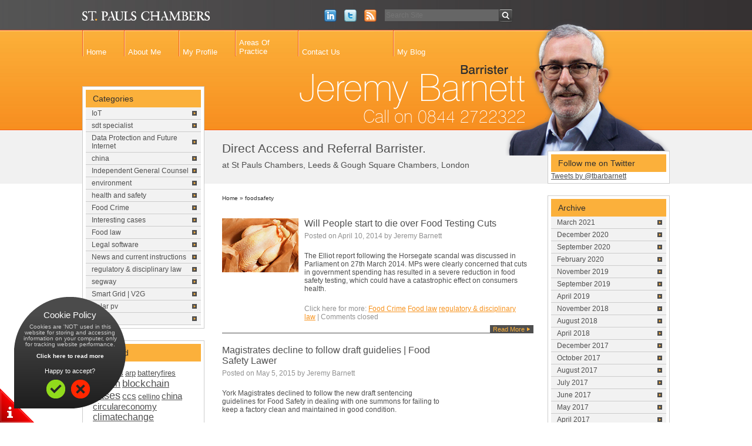

--- FILE ---
content_type: text/html; charset=UTF-8
request_url: http://www.jeremybarnett.co.uk/tag/foodsafety/
body_size: 11687
content:

<!DOCTYPE HTML PUBLIC "-//W3C//DTD HTML 4.01 Transitional//EN" "http://www.w3.org/TR/html4/loose.dtd">
<html xmlns="http://www.w3.org/1999/xhtml">

<head>
    <meta http-equiv="Content-Type" content="text/html; charset=utf-8" />
    <meta http-equiv="X-UA-Compatible" content="IE=EmulateIE7" />
    <title>Jeremy Barnett | Barrister</title>
    <meta name="description" content="regulatory barrister, solar, prn waste environmenta lawyer, Direct access barrister, trading standards barrister, disciplinary lawyer, HSE lawyer, cmc issues" />
    <meta name="keywords" content="regulatory barrister, Solar,prn, waste. environmental & planning  lawyer.Direct access barrister. trading standards barrister. disciplinary lawyer HSE lawyer, cmc issues, Direct Assist. EcoHouse Brazil." />
    <meta name="google-site-verification" content="HWvDId3-hi4g__4Kr_NWqD-VXlou2p2xxiTN6KgLYt8" />
    <script type="text/javascript" src="http://www.jeremybarnett.co.uk/wp-content/themes/jeremybarnett/includes/tools/jquery/jquery-1.4.4.min.js"></script>
    <link href="http://www.jeremybarnett.co.uk/wp-content/themes/jeremybarnett/template/css/style.css" rel="stylesheet" type="text/css" />
    <link href="http://www.jeremybarnett.co.uk/wp-content/themes/jeremybarnett/template/css/css.php.html" rel="stylesheet" type="text/css" />
    <script type="text/javascript" src="http://www.jeremybarnett.co.uk/wp-content/themes/jeremybarnett/includes/tools/jquery/jquery.hoverIntent.js"></script>
    <script type="text/javascript" src="http://www.jeremybarnett.co.uk/wp-content/themes/jeremybarnett/template/includes/slidingGallery.js"></script>
    <script type="text/javascript" src="http://www.jeremybarnett.co.uk/wp-content/themes/jeremybarnett/template/includes/jquery.flow.1.1.min.js"></script>
    <meta name='robots' content='max-image-preview:large' />

	<!-- This site is optimized with the Yoast SEO plugin v15.7 - https://yoast.com/wordpress/plugins/seo/ -->
	<meta name="robots" content="index, follow, max-snippet:-1, max-image-preview:large, max-video-preview:-1" />
	<link rel="canonical" href="http://www.jeremybarnett.co.uk/tag/foodsafety/" />
	<meta property="og:locale" content="en_US" />
	<meta property="og:type" content="article" />
	<meta property="og:title" content="foodsafety Archives - Jeremy Barnett" />
	<meta property="og:url" content="http://www.jeremybarnett.co.uk/tag/foodsafety/" />
	<meta property="og:site_name" content="Jeremy Barnett" />
	<meta name="twitter:card" content="summary_large_image" />
	<script type="application/ld+json" class="yoast-schema-graph">{"@context":"https://schema.org","@graph":[{"@type":"WebSite","@id":"http://www.jeremybarnett.co.uk/#website","url":"http://www.jeremybarnett.co.uk/","name":"Jeremy Barnett","description":"Direct Access and Referral Barrister","potentialAction":[{"@type":"SearchAction","target":"http://www.jeremybarnett.co.uk/?s={search_term_string}","query-input":"required name=search_term_string"}],"inLanguage":"en-US"},{"@type":"CollectionPage","@id":"http://www.jeremybarnett.co.uk/tag/foodsafety/#webpage","url":"http://www.jeremybarnett.co.uk/tag/foodsafety/","name":"foodsafety Archives - Jeremy Barnett","isPartOf":{"@id":"http://www.jeremybarnett.co.uk/#website"},"inLanguage":"en-US","potentialAction":[{"@type":"ReadAction","target":["http://www.jeremybarnett.co.uk/tag/foodsafety/"]}]}]}</script>
	<!-- / Yoast SEO plugin. -->


<link rel="alternate" type="application/rss+xml" title="Jeremy Barnett &raquo; foodsafety Tag Feed" href="http://www.jeremybarnett.co.uk/tag/foodsafety/feed/" />
<style id='wp-img-auto-sizes-contain-inline-css' type='text/css'>
img:is([sizes=auto i],[sizes^="auto," i]){contain-intrinsic-size:3000px 1500px}
/*# sourceURL=wp-img-auto-sizes-contain-inline-css */
</style>
<style id='wp-emoji-styles-inline-css' type='text/css'>

	img.wp-smiley, img.emoji {
		display: inline !important;
		border: none !important;
		box-shadow: none !important;
		height: 1em !important;
		width: 1em !important;
		margin: 0 0.07em !important;
		vertical-align: -0.1em !important;
		background: none !important;
		padding: 0 !important;
	}
/*# sourceURL=wp-emoji-styles-inline-css */
</style>
<style id='wp-block-library-inline-css' type='text/css'>
:root{--wp-block-synced-color:#7a00df;--wp-block-synced-color--rgb:122,0,223;--wp-bound-block-color:var(--wp-block-synced-color);--wp-editor-canvas-background:#ddd;--wp-admin-theme-color:#007cba;--wp-admin-theme-color--rgb:0,124,186;--wp-admin-theme-color-darker-10:#006ba1;--wp-admin-theme-color-darker-10--rgb:0,107,160.5;--wp-admin-theme-color-darker-20:#005a87;--wp-admin-theme-color-darker-20--rgb:0,90,135;--wp-admin-border-width-focus:2px}@media (min-resolution:192dpi){:root{--wp-admin-border-width-focus:1.5px}}.wp-element-button{cursor:pointer}:root .has-very-light-gray-background-color{background-color:#eee}:root .has-very-dark-gray-background-color{background-color:#313131}:root .has-very-light-gray-color{color:#eee}:root .has-very-dark-gray-color{color:#313131}:root .has-vivid-green-cyan-to-vivid-cyan-blue-gradient-background{background:linear-gradient(135deg,#00d084,#0693e3)}:root .has-purple-crush-gradient-background{background:linear-gradient(135deg,#34e2e4,#4721fb 50%,#ab1dfe)}:root .has-hazy-dawn-gradient-background{background:linear-gradient(135deg,#faaca8,#dad0ec)}:root .has-subdued-olive-gradient-background{background:linear-gradient(135deg,#fafae1,#67a671)}:root .has-atomic-cream-gradient-background{background:linear-gradient(135deg,#fdd79a,#004a59)}:root .has-nightshade-gradient-background{background:linear-gradient(135deg,#330968,#31cdcf)}:root .has-midnight-gradient-background{background:linear-gradient(135deg,#020381,#2874fc)}:root{--wp--preset--font-size--normal:16px;--wp--preset--font-size--huge:42px}.has-regular-font-size{font-size:1em}.has-larger-font-size{font-size:2.625em}.has-normal-font-size{font-size:var(--wp--preset--font-size--normal)}.has-huge-font-size{font-size:var(--wp--preset--font-size--huge)}.has-text-align-center{text-align:center}.has-text-align-left{text-align:left}.has-text-align-right{text-align:right}.has-fit-text{white-space:nowrap!important}#end-resizable-editor-section{display:none}.aligncenter{clear:both}.items-justified-left{justify-content:flex-start}.items-justified-center{justify-content:center}.items-justified-right{justify-content:flex-end}.items-justified-space-between{justify-content:space-between}.screen-reader-text{border:0;clip-path:inset(50%);height:1px;margin:-1px;overflow:hidden;padding:0;position:absolute;width:1px;word-wrap:normal!important}.screen-reader-text:focus{background-color:#ddd;clip-path:none;color:#444;display:block;font-size:1em;height:auto;left:5px;line-height:normal;padding:15px 23px 14px;text-decoration:none;top:5px;width:auto;z-index:100000}html :where(.has-border-color){border-style:solid}html :where([style*=border-top-color]){border-top-style:solid}html :where([style*=border-right-color]){border-right-style:solid}html :where([style*=border-bottom-color]){border-bottom-style:solid}html :where([style*=border-left-color]){border-left-style:solid}html :where([style*=border-width]){border-style:solid}html :where([style*=border-top-width]){border-top-style:solid}html :where([style*=border-right-width]){border-right-style:solid}html :where([style*=border-bottom-width]){border-bottom-style:solid}html :where([style*=border-left-width]){border-left-style:solid}html :where(img[class*=wp-image-]){height:auto;max-width:100%}:where(figure){margin:0 0 1em}html :where(.is-position-sticky){--wp-admin--admin-bar--position-offset:var(--wp-admin--admin-bar--height,0px)}@media screen and (max-width:600px){html :where(.is-position-sticky){--wp-admin--admin-bar--position-offset:0px}}

/*# sourceURL=wp-block-library-inline-css */
</style><style id='global-styles-inline-css' type='text/css'>
:root{--wp--preset--aspect-ratio--square: 1;--wp--preset--aspect-ratio--4-3: 4/3;--wp--preset--aspect-ratio--3-4: 3/4;--wp--preset--aspect-ratio--3-2: 3/2;--wp--preset--aspect-ratio--2-3: 2/3;--wp--preset--aspect-ratio--16-9: 16/9;--wp--preset--aspect-ratio--9-16: 9/16;--wp--preset--color--black: #000000;--wp--preset--color--cyan-bluish-gray: #abb8c3;--wp--preset--color--white: #ffffff;--wp--preset--color--pale-pink: #f78da7;--wp--preset--color--vivid-red: #cf2e2e;--wp--preset--color--luminous-vivid-orange: #ff6900;--wp--preset--color--luminous-vivid-amber: #fcb900;--wp--preset--color--light-green-cyan: #7bdcb5;--wp--preset--color--vivid-green-cyan: #00d084;--wp--preset--color--pale-cyan-blue: #8ed1fc;--wp--preset--color--vivid-cyan-blue: #0693e3;--wp--preset--color--vivid-purple: #9b51e0;--wp--preset--gradient--vivid-cyan-blue-to-vivid-purple: linear-gradient(135deg,rgb(6,147,227) 0%,rgb(155,81,224) 100%);--wp--preset--gradient--light-green-cyan-to-vivid-green-cyan: linear-gradient(135deg,rgb(122,220,180) 0%,rgb(0,208,130) 100%);--wp--preset--gradient--luminous-vivid-amber-to-luminous-vivid-orange: linear-gradient(135deg,rgb(252,185,0) 0%,rgb(255,105,0) 100%);--wp--preset--gradient--luminous-vivid-orange-to-vivid-red: linear-gradient(135deg,rgb(255,105,0) 0%,rgb(207,46,46) 100%);--wp--preset--gradient--very-light-gray-to-cyan-bluish-gray: linear-gradient(135deg,rgb(238,238,238) 0%,rgb(169,184,195) 100%);--wp--preset--gradient--cool-to-warm-spectrum: linear-gradient(135deg,rgb(74,234,220) 0%,rgb(151,120,209) 20%,rgb(207,42,186) 40%,rgb(238,44,130) 60%,rgb(251,105,98) 80%,rgb(254,248,76) 100%);--wp--preset--gradient--blush-light-purple: linear-gradient(135deg,rgb(255,206,236) 0%,rgb(152,150,240) 100%);--wp--preset--gradient--blush-bordeaux: linear-gradient(135deg,rgb(254,205,165) 0%,rgb(254,45,45) 50%,rgb(107,0,62) 100%);--wp--preset--gradient--luminous-dusk: linear-gradient(135deg,rgb(255,203,112) 0%,rgb(199,81,192) 50%,rgb(65,88,208) 100%);--wp--preset--gradient--pale-ocean: linear-gradient(135deg,rgb(255,245,203) 0%,rgb(182,227,212) 50%,rgb(51,167,181) 100%);--wp--preset--gradient--electric-grass: linear-gradient(135deg,rgb(202,248,128) 0%,rgb(113,206,126) 100%);--wp--preset--gradient--midnight: linear-gradient(135deg,rgb(2,3,129) 0%,rgb(40,116,252) 100%);--wp--preset--font-size--small: 13px;--wp--preset--font-size--medium: 20px;--wp--preset--font-size--large: 36px;--wp--preset--font-size--x-large: 42px;--wp--preset--spacing--20: 0.44rem;--wp--preset--spacing--30: 0.67rem;--wp--preset--spacing--40: 1rem;--wp--preset--spacing--50: 1.5rem;--wp--preset--spacing--60: 2.25rem;--wp--preset--spacing--70: 3.38rem;--wp--preset--spacing--80: 5.06rem;--wp--preset--shadow--natural: 6px 6px 9px rgba(0, 0, 0, 0.2);--wp--preset--shadow--deep: 12px 12px 50px rgba(0, 0, 0, 0.4);--wp--preset--shadow--sharp: 6px 6px 0px rgba(0, 0, 0, 0.2);--wp--preset--shadow--outlined: 6px 6px 0px -3px rgb(255, 255, 255), 6px 6px rgb(0, 0, 0);--wp--preset--shadow--crisp: 6px 6px 0px rgb(0, 0, 0);}:where(.is-layout-flex){gap: 0.5em;}:where(.is-layout-grid){gap: 0.5em;}body .is-layout-flex{display: flex;}.is-layout-flex{flex-wrap: wrap;align-items: center;}.is-layout-flex > :is(*, div){margin: 0;}body .is-layout-grid{display: grid;}.is-layout-grid > :is(*, div){margin: 0;}:where(.wp-block-columns.is-layout-flex){gap: 2em;}:where(.wp-block-columns.is-layout-grid){gap: 2em;}:where(.wp-block-post-template.is-layout-flex){gap: 1.25em;}:where(.wp-block-post-template.is-layout-grid){gap: 1.25em;}.has-black-color{color: var(--wp--preset--color--black) !important;}.has-cyan-bluish-gray-color{color: var(--wp--preset--color--cyan-bluish-gray) !important;}.has-white-color{color: var(--wp--preset--color--white) !important;}.has-pale-pink-color{color: var(--wp--preset--color--pale-pink) !important;}.has-vivid-red-color{color: var(--wp--preset--color--vivid-red) !important;}.has-luminous-vivid-orange-color{color: var(--wp--preset--color--luminous-vivid-orange) !important;}.has-luminous-vivid-amber-color{color: var(--wp--preset--color--luminous-vivid-amber) !important;}.has-light-green-cyan-color{color: var(--wp--preset--color--light-green-cyan) !important;}.has-vivid-green-cyan-color{color: var(--wp--preset--color--vivid-green-cyan) !important;}.has-pale-cyan-blue-color{color: var(--wp--preset--color--pale-cyan-blue) !important;}.has-vivid-cyan-blue-color{color: var(--wp--preset--color--vivid-cyan-blue) !important;}.has-vivid-purple-color{color: var(--wp--preset--color--vivid-purple) !important;}.has-black-background-color{background-color: var(--wp--preset--color--black) !important;}.has-cyan-bluish-gray-background-color{background-color: var(--wp--preset--color--cyan-bluish-gray) !important;}.has-white-background-color{background-color: var(--wp--preset--color--white) !important;}.has-pale-pink-background-color{background-color: var(--wp--preset--color--pale-pink) !important;}.has-vivid-red-background-color{background-color: var(--wp--preset--color--vivid-red) !important;}.has-luminous-vivid-orange-background-color{background-color: var(--wp--preset--color--luminous-vivid-orange) !important;}.has-luminous-vivid-amber-background-color{background-color: var(--wp--preset--color--luminous-vivid-amber) !important;}.has-light-green-cyan-background-color{background-color: var(--wp--preset--color--light-green-cyan) !important;}.has-vivid-green-cyan-background-color{background-color: var(--wp--preset--color--vivid-green-cyan) !important;}.has-pale-cyan-blue-background-color{background-color: var(--wp--preset--color--pale-cyan-blue) !important;}.has-vivid-cyan-blue-background-color{background-color: var(--wp--preset--color--vivid-cyan-blue) !important;}.has-vivid-purple-background-color{background-color: var(--wp--preset--color--vivid-purple) !important;}.has-black-border-color{border-color: var(--wp--preset--color--black) !important;}.has-cyan-bluish-gray-border-color{border-color: var(--wp--preset--color--cyan-bluish-gray) !important;}.has-white-border-color{border-color: var(--wp--preset--color--white) !important;}.has-pale-pink-border-color{border-color: var(--wp--preset--color--pale-pink) !important;}.has-vivid-red-border-color{border-color: var(--wp--preset--color--vivid-red) !important;}.has-luminous-vivid-orange-border-color{border-color: var(--wp--preset--color--luminous-vivid-orange) !important;}.has-luminous-vivid-amber-border-color{border-color: var(--wp--preset--color--luminous-vivid-amber) !important;}.has-light-green-cyan-border-color{border-color: var(--wp--preset--color--light-green-cyan) !important;}.has-vivid-green-cyan-border-color{border-color: var(--wp--preset--color--vivid-green-cyan) !important;}.has-pale-cyan-blue-border-color{border-color: var(--wp--preset--color--pale-cyan-blue) !important;}.has-vivid-cyan-blue-border-color{border-color: var(--wp--preset--color--vivid-cyan-blue) !important;}.has-vivid-purple-border-color{border-color: var(--wp--preset--color--vivid-purple) !important;}.has-vivid-cyan-blue-to-vivid-purple-gradient-background{background: var(--wp--preset--gradient--vivid-cyan-blue-to-vivid-purple) !important;}.has-light-green-cyan-to-vivid-green-cyan-gradient-background{background: var(--wp--preset--gradient--light-green-cyan-to-vivid-green-cyan) !important;}.has-luminous-vivid-amber-to-luminous-vivid-orange-gradient-background{background: var(--wp--preset--gradient--luminous-vivid-amber-to-luminous-vivid-orange) !important;}.has-luminous-vivid-orange-to-vivid-red-gradient-background{background: var(--wp--preset--gradient--luminous-vivid-orange-to-vivid-red) !important;}.has-very-light-gray-to-cyan-bluish-gray-gradient-background{background: var(--wp--preset--gradient--very-light-gray-to-cyan-bluish-gray) !important;}.has-cool-to-warm-spectrum-gradient-background{background: var(--wp--preset--gradient--cool-to-warm-spectrum) !important;}.has-blush-light-purple-gradient-background{background: var(--wp--preset--gradient--blush-light-purple) !important;}.has-blush-bordeaux-gradient-background{background: var(--wp--preset--gradient--blush-bordeaux) !important;}.has-luminous-dusk-gradient-background{background: var(--wp--preset--gradient--luminous-dusk) !important;}.has-pale-ocean-gradient-background{background: var(--wp--preset--gradient--pale-ocean) !important;}.has-electric-grass-gradient-background{background: var(--wp--preset--gradient--electric-grass) !important;}.has-midnight-gradient-background{background: var(--wp--preset--gradient--midnight) !important;}.has-small-font-size{font-size: var(--wp--preset--font-size--small) !important;}.has-medium-font-size{font-size: var(--wp--preset--font-size--medium) !important;}.has-large-font-size{font-size: var(--wp--preset--font-size--large) !important;}.has-x-large-font-size{font-size: var(--wp--preset--font-size--x-large) !important;}
/*# sourceURL=global-styles-inline-css */
</style>

<style id='classic-theme-styles-inline-css' type='text/css'>
/*! This file is auto-generated */
.wp-block-button__link{color:#fff;background-color:#32373c;border-radius:9999px;box-shadow:none;text-decoration:none;padding:calc(.667em + 2px) calc(1.333em + 2px);font-size:1.125em}.wp-block-file__button{background:#32373c;color:#fff;text-decoration:none}
/*# sourceURL=/wp-includes/css/classic-themes.min.css */
</style>
<link rel='stylesheet' id='contact-form-7-css' href='http://www.jeremybarnett.co.uk/wp-content/plugins/contact-form-7/includes/css/styles.css?ver=5.3.2' type='text/css' media='all' />
<script type="text/javascript" src="http://www.jeremybarnett.co.uk/wp-includes/js/jquery/jquery.min.js?ver=3.7.1" id="jquery-core-js"></script>
<script type="text/javascript" src="http://www.jeremybarnett.co.uk/wp-includes/js/jquery/jquery-migrate.min.js?ver=3.4.1" id="jquery-migrate-js"></script>
<link rel="https://api.w.org/" href="http://www.jeremybarnett.co.uk/wp-json/" /><link rel="alternate" title="JSON" type="application/json" href="http://www.jeremybarnett.co.uk/wp-json/wp/v2/tags/1087" /><link rel="EditURI" type="application/rsd+xml" title="RSD" href="http://www.jeremybarnett.co.uk/xmlrpc.php?rsd" />
<meta name="generator" content="WordPress 6.9" />
<!-- FAVHERO FAVICON START --><!-- For iPad with high-resolution Retina display running iOS ≥ 7: --><link rel="apple-touch-icon-precomposed" sizes="152x152" href="https://www.jeremybarnett.co.uk/wp-content/uploads/2021/02/favicon-152.png"><!-- Standard: --><link rel="icon" sizes="152x152" href="https://www.jeremybarnett.co.uk/wp-content/uploads/2021/02/favicon-152.png"><meta name="msapplication-TileColor" content="#FFFFFF"><meta name="msapplication-TileImage" content="https://www.jeremybarnett.co.uk/wp-content/uploads/2021/02/favicon-144.png"><!-- For iPad with high-resolution Retina display running iOS ≤ 6: --><link rel="apple-touch-icon-precomposed" sizes="144x144" href="https://www.jeremybarnett.co.uk/wp-content/uploads/2021/02/favicon-144.png"><!-- For iPhone with high-resolution Retina display running iOS ≥ 7: --><link rel="apple-touch-icon-precomposed" sizes="120x120" href="https://www.jeremybarnett.co.uk/wp-content/uploads/2021/02/favicon-120.png"><!-- For first- and second-generation iPad: --><link rel="apple-touch-icon-precomposed" sizes="72x72" href="https://www.jeremybarnett.co.uk/wp-content/uploads/2021/02/favicon-72.png"><!-- For non-Retina iPhone, iPod Touch, and Android 2.1+ devices: --><link rel="apple-touch-icon-precomposed" href="https://www.jeremybarnett.co.uk/wp-content/uploads/2021/02/favicon-57.png"><!-- FAVHERO FAVICON END --></head>

<body class="body-2 blog">
    <!--[if lte IE 6]>
<script src="template/includes/js/ie6.js"></script><script>window.onload=function(){e("/template/images/")}</script><![endif]-->
    <div id="wrapper">
        <div id="header">
            <div id="header_logo">
                <a href="/" class="all" title="St Pauls Chambers">
                    <img src="http://www.jeremybarnett.co.uk/wp-content/themes/jeremybarnett/template/images/logo.png" alt="St Pauls Chambers" border="0" />
                </a>
            </div>
            <div class="search">
                <form method="get" id="searchform" name="searchform" action="http://www.jeremybarnett.co.uk/">
    <input type="text" id="id" placeholder="Search Site" class="s all f-left" name="s">
    <input type="submit" name="submit" value=" " class="b all f-left" id="searchsubmit">
</form>            </div>
            <div class="social_links">
                <a href="http://www.linkedin.com/profile/view?id=4511208&authType=name&authToken=TFlr&locale=en_US&pvs=pp&trk=ppro_viewmore" target="_blank">
                    <img src="http://www.jeremybarnett.co.uk/wp-content/themes/jeremybarnett/template/images/linkedin-icon.png" alt="profile/view?id=4511208&authType=name&authToken=TFlr&locale=en_US&pvs=pp&trk=ppro_viewmore" border="0" />
                </a>
                <a href="http://www.twitter.com/tbarbarnett" target="_blank">
                    <img src="http://www.jeremybarnett.co.uk/wp-content/themes/jeremybarnett/template/images/twitter-icon.png" alt="tbarbarnett" border="0" />
                </a>
                <a href="/rss" target="_blank">
                    <img src="http://www.jeremybarnett.co.uk/wp-content/themes/jeremybarnett/template/images/rss-icon.png" alt="St Pauls Chambers" border="0" />
                </a>
            </div>
        </div>
        <div id="top_nav">
            <ul>
                <li><a href="/" class="">Home</a></li>
            </ul>
            <div class="navigation_block">
                <ul class="parent_ul">
                    <li class="dormant_haschildren first_link">
                        <a href="/about-me">About Me</a>
                    </li>
                    <li class="dormant_nochildren">
                        <a href="/my-profile">My Profile</a>
                    </li>
                    <li class="dormant_haschildren tall">
                        <a href="/areas-of-practice">Areas Of Practice</a>
                    </li>
                    <li class="dormant_nochildren last_link">
                        <a href="/contact-us">Contact Us</a>
                    </li>
                </ul>
            </div>
            <div class="navigation_block">
                <ul class="parent_ul">
                    <li class="dormant_haschildren last_link first_link">
                        <a href="/blog">My Blog</a>
                    </li>
                </ul>
            </div>
        </div>
        <div id="site_owner"></div>
        <div class="call_us">Call on <span class="number">0844 2722322</span></div>
        <div id="site_owner_image"></div>
<div id="page">
    <div id="page_left">
        <div class="sidebar_cats sidebar_block">
            <div class="block_head">
                <h3>Categories</h3>
            </div>
            <div class="block_body">
                <ul>
                    	<li class="cat-item cat-item-18"><a href="http://www.jeremybarnett.co.uk/./iot/">IoT</a>
</li>
	<li class="cat-item cat-item-12"><a href="http://www.jeremybarnett.co.uk/./sdt-specialist/">sdt specialist</a>
</li>
	<li class="cat-item cat-item-16"><a href="http://www.jeremybarnett.co.uk/./data-protection-and-future-internet/">Data Protection and Future Internet</a>
</li>
	<li class="cat-item cat-item-6"><a href="http://www.jeremybarnett.co.uk/./china/">china</a>
</li>
	<li class="cat-item cat-item-15"><a href="http://www.jeremybarnett.co.uk/./independent-general-counsel/">Independent General Counsel</a>
</li>
	<li class="cat-item cat-item-8"><a href="http://www.jeremybarnett.co.uk/./environment/">environment</a>
</li>
	<li class="cat-item cat-item-7"><a href="http://www.jeremybarnett.co.uk/./health-and-safety/">health and safety</a>
</li>
	<li class="cat-item cat-item-14"><a href="http://www.jeremybarnett.co.uk/./food-crime/">Food Crime</a>
</li>
	<li class="cat-item cat-item-2"><a href="http://www.jeremybarnett.co.uk/./interesting_cases/">Interesting cases</a>
</li>
	<li class="cat-item cat-item-13"><a href="http://www.jeremybarnett.co.uk/./food-law/">Food law</a>
</li>
	<li class="cat-item cat-item-5"><a href="http://www.jeremybarnett.co.uk/./legal-software/">Legal software</a>
</li>
	<li class="cat-item cat-item-11"><a href="http://www.jeremybarnett.co.uk/./news-and-current-instructions/">News and current instructions</a>
</li>
	<li class="cat-item cat-item-4"><a href="http://www.jeremybarnett.co.uk/./regulatory-disciplinary-law/">regulatory &amp; disciplinary law</a>
</li>
	<li class="cat-item cat-item-3"><a href="http://www.jeremybarnett.co.uk/./segway/">segway</a>
</li>
	<li class="cat-item cat-item-1"><a href="http://www.jeremybarnett.co.uk/./smart_grid_v2g/">Smart Grid | V2G</a>
</li>
	<li class="cat-item cat-item-9"><a href="http://www.jeremybarnett.co.uk/./solar-pv/">Solar pv</a>
</li>
	<li class="cat-item cat-item-10"><a href="http://www.jeremybarnett.co.uk/./sra/">SRA</a>
</li>
                </ul>
            </div>
        </div>
        <div class="block_tags sidebar_block">
            <div class="block_head">
                <h3>Tag cloud</h3>
            </div>
            <div class="block_body"><a href="http://www.jeremybarnett.co.uk/tag/aadb/" class="tag-cloud-link tag-link-1060 tag-link-position-1" style="font-size: 9.8394160583942pt;" aria-label="aadb (2 items)">aadb</a>
<a href="http://www.jeremybarnett.co.uk/tag/abs/" class="tag-cloud-link tag-link-1041 tag-link-position-2" style="font-size: 9.8394160583942pt;" aria-label="abs (2 items)">abs</a>
<a href="http://www.jeremybarnett.co.uk/tag/arp/" class="tag-cloud-link tag-link-1052 tag-link-position-3" style="font-size: 9.8394160583942pt;" aria-label="arp (2 items)">arp</a>
<a href="http://www.jeremybarnett.co.uk/tag/batteryfires/" class="tag-cloud-link tag-link-1064 tag-link-position-4" style="font-size: 9.8394160583942pt;" aria-label="batteryfires (2 items)">batteryfires</a>
<a href="http://www.jeremybarnett.co.uk/tag/bitcoin/" class="tag-cloud-link tag-link-10101 tag-link-position-5" style="font-size: 12.087591240876pt;" aria-label="bitcoin (4 items)">bitcoin</a>
<a href="http://www.jeremybarnett.co.uk/tag/blockchain/" class="tag-cloud-link tag-link-10108 tag-link-position-6" style="font-size: 12.905109489051pt;" aria-label="blockchain (5 items)">blockchain</a>
<a href="http://www.jeremybarnett.co.uk/tag/cases/" class="tag-cloud-link tag-link-1021 tag-link-position-7" style="font-size: 13.620437956204pt;" aria-label="cases (6 items)">cases</a>
<a href="http://www.jeremybarnett.co.uk/tag/ccs/" class="tag-cloud-link tag-link-1037 tag-link-position-8" style="font-size: 11.065693430657pt;" aria-label="ccs (3 items)">ccs</a>
<a href="http://www.jeremybarnett.co.uk/tag/cellino/" class="tag-cloud-link tag-link-1091 tag-link-position-9" style="font-size: 9.8394160583942pt;" aria-label="cellino (2 items)">cellino</a>
<a href="http://www.jeremybarnett.co.uk/tag/china/" class="tag-cloud-link tag-link-1036 tag-link-position-10" style="font-size: 11.065693430657pt;" aria-label="china (3 items)">china</a>
<a href="http://www.jeremybarnett.co.uk/tag/circulareconomy/" class="tag-cloud-link tag-link-1046 tag-link-position-11" style="font-size: 11.065693430657pt;" aria-label="circulareconomy (3 items)">circulareconomy</a>
<a href="http://www.jeremybarnett.co.uk/tag/climatechange/" class="tag-cloud-link tag-link-1089 tag-link-position-12" style="font-size: 12.087591240876pt;" aria-label="climatechange (4 items)">climatechange</a>
<a href="http://www.jeremybarnett.co.uk/tag/climatechangemrv/" class="tag-cloud-link tag-link-1062 tag-link-position-13" style="font-size: 9.8394160583942pt;" aria-label="climatechangemrv (2 items)">climatechangemrv</a>
<a href="http://www.jeremybarnett.co.uk/tag/cmc/" class="tag-cloud-link tag-link-1080 tag-link-position-14" style="font-size: 12.087591240876pt;" aria-label="cmc (4 items)">cmc</a>
<a href="http://www.jeremybarnett.co.uk/tag/cprs/" class="tag-cloud-link tag-link-1095 tag-link-position-15" style="font-size: 8pt;" aria-label="cprs (1 item)">cprs</a>
<a href="http://www.jeremybarnett.co.uk/tag/cryptolaw/" class="tag-cloud-link tag-link-10121 tag-link-position-16" style="font-size: 8pt;" aria-label="cryptolaw (1 item)">cryptolaw</a>
<a href="http://www.jeremybarnett.co.uk/tag/dataprotection/" class="tag-cloud-link tag-link-10109 tag-link-position-17" style="font-size: 12.087591240876pt;" aria-label="dataprotection (4 items)">dataprotection</a>
<a href="http://www.jeremybarnett.co.uk/tag/disciplinarylawyer/" class="tag-cloud-link tag-link-1016 tag-link-position-18" style="font-size: 9.8394160583942pt;" aria-label="disciplinarylawyer (2 items)">disciplinarylawyer</a>
<a href="http://www.jeremybarnett.co.uk/tag/dishonesty/" class="tag-cloud-link tag-link-10111 tag-link-position-19" style="font-size: 8pt;" aria-label="dishonesty (1 item)">dishonesty</a>
<a href="http://www.jeremybarnett.co.uk/tag/drones/" class="tag-cloud-link tag-link-10120 tag-link-position-20" style="font-size: 8pt;" aria-label="drones (1 item)">drones</a>
<a href="http://www.jeremybarnett.co.uk/tag/environment/" class="tag-cloud-link tag-link-1038 tag-link-position-21" style="font-size: 13.620437956204pt;" aria-label="environment (6 items)">environment</a>
<a href="http://www.jeremybarnett.co.uk/tag/ev/" class="tag-cloud-link tag-link-1012 tag-link-position-22" style="font-size: 16.686131386861pt;" aria-label="ev (13 items)">ev</a>
<a href="http://www.jeremybarnett.co.uk/tag/evplugwars/" class="tag-cloud-link tag-link-1013 tag-link-position-23" style="font-size: 9.8394160583942pt;" aria-label="evplugwars (2 items)">evplugwars</a>
<a href="http://www.jeremybarnett.co.uk/tag/foodsafety/" class="tag-cloud-link tag-link-1087 tag-link-position-24" style="font-size: 12.905109489051pt;" aria-label="foodsafety (5 items)">foodsafety</a>
<a href="http://www.jeremybarnett.co.uk/tag/fracking/" class="tag-cloud-link tag-link-1039 tag-link-position-25" style="font-size: 14.131386861314pt;" aria-label="fracking (7 items)">fracking</a>
<a href="http://www.jeremybarnett.co.uk/tag/fraud/" class="tag-cloud-link tag-link-1071 tag-link-position-26" style="font-size: 9.8394160583942pt;" aria-label="fraud (2 items)">fraud</a>
<a href="http://www.jeremybarnett.co.uk/tag/frc/" class="tag-cloud-link tag-link-1077 tag-link-position-27" style="font-size: 9.8394160583942pt;" aria-label="frc (2 items)">frc</a>
<a href="http://www.jeremybarnett.co.uk/tag/green/" class="tag-cloud-link tag-link-1058 tag-link-position-28" style="font-size: 9.8394160583942pt;" aria-label="green (2 items)">green</a>
<a href="http://www.jeremybarnett.co.uk/tag/greeninvestment/" class="tag-cloud-link tag-link-1031 tag-link-position-29" style="font-size: 12.087591240876pt;" aria-label="greeninvestment (4 items)">greeninvestment</a>
<a href="http://www.jeremybarnett.co.uk/tag/horsegate/" class="tag-cloud-link tag-link-1085 tag-link-position-30" style="font-size: 9.8394160583942pt;" aria-label="horsegate (2 items)">horsegate</a>
<a href="http://www.jeremybarnett.co.uk/tag/hse/" class="tag-cloud-link tag-link-1035 tag-link-position-31" style="font-size: 13.620437956204pt;" aria-label="hse (6 items)">hse</a>
<a href="http://www.jeremybarnett.co.uk/tag/igc/" class="tag-cloud-link tag-link-1092 tag-link-position-32" style="font-size: 9.8394160583942pt;" aria-label="igc (2 items)">igc</a>
<a href="http://www.jeremybarnett.co.uk/tag/iot/" class="tag-cloud-link tag-link-1096 tag-link-position-33" style="font-size: 12.087591240876pt;" aria-label="iot (4 items)">iot</a>
<a href="http://www.jeremybarnett.co.uk/tag/newsolicitorscode/" class="tag-cloud-link tag-link-1015 tag-link-position-34" style="font-size: 9.8394160583942pt;" aria-label="newsolicitorscode (2 items)">newsolicitorscode</a>
<a href="http://www.jeremybarnett.co.uk/tag/sdt/" class="tag-cloud-link tag-link-1082 tag-link-position-35" style="font-size: 11.065693430657pt;" aria-label="sdt (3 items)">sdt</a>
<a href="http://www.jeremybarnett.co.uk/tag/segway/" class="tag-cloud-link tag-link-1020 tag-link-position-36" style="font-size: 11.065693430657pt;" aria-label="segway (3 items)">segway</a>
<a href="http://www.jeremybarnett.co.uk/tag/smartgrid/" class="tag-cloud-link tag-link-1011 tag-link-position-37" style="font-size: 12.905109489051pt;" aria-label="smartgrid (5 items)">smartgrid</a>
<a href="http://www.jeremybarnett.co.uk/tag/solarpv/" class="tag-cloud-link tag-link-1047 tag-link-position-38" style="font-size: 9.8394160583942pt;" aria-label="solarpv (2 items)">solarpv</a>
<a href="http://www.jeremybarnett.co.uk/tag/sra/" class="tag-cloud-link tag-link-1028 tag-link-position-39" style="font-size: 22pt;" aria-label="sra (46 items)">sra</a>
<a href="http://www.jeremybarnett.co.uk/tag/sracode/" class="tag-cloud-link tag-link-1014 tag-link-position-40" style="font-size: 9.8394160583942pt;" aria-label="sracode (2 items)">sracode</a>
<a href="http://www.jeremybarnett.co.uk/tag/tif/" class="tag-cloud-link tag-link-1045 tag-link-position-41" style="font-size: 9.8394160583942pt;" aria-label="tif (2 items)">tif</a>
<a href="http://www.jeremybarnett.co.uk/tag/toysafety/" class="tag-cloud-link tag-link-1079 tag-link-position-42" style="font-size: 11.065693430657pt;" aria-label="toysafety (3 items)">toysafety</a>
<a href="http://www.jeremybarnett.co.uk/tag/v2g/" class="tag-cloud-link tag-link-1010 tag-link-position-43" style="font-size: 13.620437956204pt;" aria-label="v2g (6 items)">v2g</a>
<a href="http://www.jeremybarnett.co.uk/tag/vehiclefire/" class="tag-cloud-link tag-link-1029 tag-link-position-44" style="font-size: 12.905109489051pt;" aria-label="vehiclefire (5 items)">vehiclefire</a>
<a href="http://www.jeremybarnett.co.uk/tag/vehiclesafety/" class="tag-cloud-link tag-link-1030 tag-link-position-45" style="font-size: 14.131386861314pt;" aria-label="vehiclesafety (7 items)">vehiclesafety</a></div>
        </div>
        <div class="block_subscribe sidebar_block">
            <div class="block_head">
                <h3>Subscribe via RSS</h3>
            </div>
            <div class="block_body">
                <p>For free updates and news from Jeremy Barnett, subscribe via RSS or email using the link below.</p>
                <a href="/rss" target="_blank"><img align="absmiddle" border="0" src="http://www.jeremybarnett.co.uk/wp-content/themes/jeremybarnett/template/images/rss.png" alt="Subscribe via RSS" title="Subscribe via RSS"></a>&nbsp;<a href="/rss" target="_blank">Subscribe in a reader</a>
            </div>
        </div>
    </div>

    <div id="page_center" class="thin">
        <h2 id="homepage_title">Direct Access and Referral Barrister.<br><span style="font-size:14px">at St Pauls Chambers, Leeds & Gough Square Chambers, London</span></h2>
        <div id="breadcrumb">
            <a href="/">Home</a> &raquo; <a href="/blog">foodsafety</a>
        </div>
        <div id="content">
                        <div class="child_item">
                                <div class="child_img"><a href="http://www.jeremybarnett.co.uk/regulatory-disciplinary-law/will-people-start-to-die-over-food-testing-cuts/"><img src="http://www.jeremybarnett.co.uk/wp-content/uploads/2021/02/chickenraw.jpg" alt="Will People start to die over Food Testing Cuts"></a></div>
                                <div class="child_body">
                    <h2><a href="http://www.jeremybarnett.co.uk/regulatory-disciplinary-law/will-people-start-to-die-over-food-testing-cuts/">Will People start to die over Food Testing Cuts</a></h2>
                    <p class="post_info">Posted on April 10, 2014 by Jeremy Barnett</p>
                    <p>The Elliot report following the Horsegate scandal was discussed in Parliament on 27th March 2014. MPs were clearly concerned that cuts in government spending has resulted in a severe reduction in food safety testing, which could have a catastrophic effect on consumers health.&nbsp;</p>
                    <p class="post_info">Click here for more: <a href="/blog/food-crime">Food Crime</a> <a href="/blog/food-law">Food law</a> <a href="/blog/regulatory-disciplinary-law">regulatory &amp; disciplinary law</a>  | <span class="comments-link">Comments closed</span></p><a class="read_on" href="http://www.jeremybarnett.co.uk/regulatory-disciplinary-law/will-people-start-to-die-over-food-testing-cuts/">Read More</a>
                </div>
            </div>
                        <div class="child_item">
                                <div class="child_body">
                    <h2><a href="http://www.jeremybarnett.co.uk/interesting_cases/magistrates-decline-to-follow-draft-guidelies-food-safety-lawer/">Magistrates decline to follow draft guidelies | Food Safety Lawer</a></h2>
                    <p class="post_info">Posted on May 5, 2015 by Jeremy Barnett</p>
                    <p>York Magistrates declined to follow the new draft sentencing guidelines for Food Safety in dealing with one summons for failing to keep a factory clean and maintained in good condition.&nbsp;</p>
                    <p class="post_info">Click here for more: <a href="/blog/food-crime">Food Crime</a> <a href="/blog/interesting_cases">Interesting cases</a> <a href="/blog/food-law">Food law</a> <a href="/blog/regulatory-disciplinary-law">regulatory &amp; disciplinary law</a>  | <span class="comments-link">Comments closed</span></p><a class="read_on" href="http://www.jeremybarnett.co.uk/interesting_cases/magistrates-decline-to-follow-draft-guidelies-food-safety-lawer/">Read More</a>
                </div>
            </div>
                        <div class="child_item">
                                <div class="child_body">
                    <h2><a href="http://www.jeremybarnett.co.uk/food-law/eu-directive-on-e-cigarettes-leads-to-confusion/">EU directive on E Cigarettes leads to confusion</a></h2>
                    <p class="post_info">Posted on April 7, 2014 by Jeremy Barnett</p>
                    <p>The European Parliament has recently approved the Tobacco Products Directive which sets the rules for the sale of E cigarettes in Europe from 2016. There are also new rules that ban the sale of 10 packs of cigarettes and small pouches of tobacco &#8211; less than 30 grams.</p>
                    <p class="post_info">Click here for more: <a href="/blog/food-law">Food law</a>  | <span class="comments-link">Comments closed</span></p><a class="read_on" href="http://www.jeremybarnett.co.uk/food-law/eu-directive-on-e-cigarettes-leads-to-confusion/">Read More</a>
                </div>
            </div>
                        <div class="child_item">
                                <div class="child_img"><a href="http://www.jeremybarnett.co.uk/interesting_cases/abattoir-fined-in-food-safety-week-food-safety-lawyer/"><img src="http://www.jeremybarnett.co.uk/wp-content/uploads/2021/02/chickenraw.jpg" alt="Abattoir fined in Food Safety Week | Food Safety Lawyer"></a></div>
                                <div class="child_body">
                    <h2><a href="http://www.jeremybarnett.co.uk/interesting_cases/abattoir-fined-in-food-safety-week-food-safety-lawyer/">Abattoir fined in Food Safety Week | Food Safety Lawyer</a></h2>
                    <p class="post_info">Posted on May 20, 2015 by Jeremy Barnett</p>
                    <p>This week is food safety week ( May &nbsp;18 &#8211; 24) as the Food Standards Agency focus on reducing the number of food poisoning cases from campylobacter. It coincides with the recent prosecution of a Turkey Abattoir from Braintree, Essex, who were fined for killing birds without a vet present</p>
                    <p class="post_info">Click here for more: <a href="/blog/food-crime">Food Crime</a> <a href="/blog/interesting_cases">Interesting cases</a> <a href="/blog/food-law">Food law</a>  | <span class="comments-link">Comments closed</span></p><a class="read_on" href="http://www.jeremybarnett.co.uk/interesting_cases/abattoir-fined-in-food-safety-week-food-safety-lawyer/">Read More</a>
                </div>
            </div>
                        <div class="child_item">
                                <div class="child_img"><a href="http://www.jeremybarnett.co.uk/food-law/campylobacter-contamination-still-present-in-chicken-food-safety-lawyer/"><img src="http://www.jeremybarnett.co.uk/wp-content/uploads/2021/02/chickenraw.jpg" alt="Campylobacter contamination still present in chicken | Food Safety Lawyer"></a></div>
                                <div class="child_body">
                    <h2><a href="http://www.jeremybarnett.co.uk/food-law/campylobacter-contamination-still-present-in-chicken-food-safety-lawyer/">Campylobacter contamination still present in chicken | Food Safety Lawyer</a></h2>
                    <p class="post_info">Posted on April 7, 2014 by Jeremy Barnett</p>
                    <p>An industry round table discussion hosted by Catherine Brown, Chief Exeuctive of the FSA on 2nd September 2013disucssed methods of reducing campylobacter with 12 senior executive from leading UK poultry producers, processors&nbsp;and retailers.√Ø¬ª¬ø</p>
                    <p class="post_info">Click here for more: <a href="/blog/food-crime">Food Crime</a> <a href="/blog/food-law">Food law</a>  | <span class="comments-link">Comments closed</span></p><a class="read_on" href="http://www.jeremybarnett.co.uk/food-law/campylobacter-contamination-still-present-in-chicken-food-safety-lawyer/">Read More</a>
                </div>
            </div>
                        <div class="clear"></div>

        </div>
    </div>

    <div id="page_right">

        <div class="sidebar_twitter sidebar_block">
            <div class="block_head">
                <h3>Follow me on Twitter</h3>
            </div>
            <div class="block_body">
                <a class="twitter-timeline" data-chrome="noheader" href="https://twitter.com/tbarbarnett" data-widget-id="350187392910643200">Tweets by @tbarbarnett</a>

                <script>
                    ! function(d, s, id) {
                        var js, fjs = d.getElementsByTagName(s)[0],
                            p = /^http:/.test(d.location) ? 'http' : 'https';
                        if (!d.getElementById(id)) {
                            js = d.createElement(s);
                            js.id = id;
                            js.src = p + "://platform.twitter.com/widgets.js";
                            fjs.parentNode.insertBefore(js, fjs);
                        }
                    }(document, "script", "twitter-wjs");
                </script>
            </div>
        </div>
        <div class="sidebar_archive sidebar_block">
            <div class="block_head">
                <h3>Archive</h3>
            </div>
            <div class="block_body">
                <ul>
                    	<li><a href='http://www.jeremybarnett.co.uk/2021/03/'>March 2021</a></li>
	<li><a href='http://www.jeremybarnett.co.uk/2020/12/'>December 2020</a></li>
	<li><a href='http://www.jeremybarnett.co.uk/2020/09/'>September 2020</a></li>
	<li><a href='http://www.jeremybarnett.co.uk/2020/02/'>February 2020</a></li>
	<li><a href='http://www.jeremybarnett.co.uk/2019/11/'>November 2019</a></li>
	<li><a href='http://www.jeremybarnett.co.uk/2019/09/'>September 2019</a></li>
	<li><a href='http://www.jeremybarnett.co.uk/2019/04/'>April 2019</a></li>
	<li><a href='http://www.jeremybarnett.co.uk/2018/11/'>November 2018</a></li>
	<li><a href='http://www.jeremybarnett.co.uk/2018/08/'>August 2018</a></li>
	<li><a href='http://www.jeremybarnett.co.uk/2018/04/'>April 2018</a></li>
	<li><a href='http://www.jeremybarnett.co.uk/2017/12/'>December 2017</a></li>
	<li><a href='http://www.jeremybarnett.co.uk/2017/10/'>October 2017</a></li>
	<li><a href='http://www.jeremybarnett.co.uk/2017/08/'>August 2017</a></li>
	<li><a href='http://www.jeremybarnett.co.uk/2017/07/'>July 2017</a></li>
	<li><a href='http://www.jeremybarnett.co.uk/2017/06/'>June 2017</a></li>
	<li><a href='http://www.jeremybarnett.co.uk/2017/05/'>May 2017</a></li>
	<li><a href='http://www.jeremybarnett.co.uk/2017/04/'>April 2017</a></li>
	<li><a href='http://www.jeremybarnett.co.uk/2017/02/'>February 2017</a></li>
	<li><a href='http://www.jeremybarnett.co.uk/2016/12/'>December 2016</a></li>
	<li><a href='http://www.jeremybarnett.co.uk/2016/11/'>November 2016</a></li>
	<li><a href='http://www.jeremybarnett.co.uk/2016/10/'>October 2016</a></li>
	<li><a href='http://www.jeremybarnett.co.uk/2016/09/'>September 2016</a></li>
	<li><a href='http://www.jeremybarnett.co.uk/2016/08/'>August 2016</a></li>
	<li><a href='http://www.jeremybarnett.co.uk/2016/07/'>July 2016</a></li>
	<li><a href='http://www.jeremybarnett.co.uk/2016/06/'>June 2016</a></li>
	<li><a href='http://www.jeremybarnett.co.uk/2016/04/'>April 2016</a></li>
	<li><a href='http://www.jeremybarnett.co.uk/2016/03/'>March 2016</a></li>
	<li><a href='http://www.jeremybarnett.co.uk/2016/01/'>January 2016</a></li>
	<li><a href='http://www.jeremybarnett.co.uk/2015/12/'>December 2015</a></li>
	<li><a href='http://www.jeremybarnett.co.uk/2015/11/'>November 2015</a></li>
	<li><a href='http://www.jeremybarnett.co.uk/2015/07/'>July 2015</a></li>
	<li><a href='http://www.jeremybarnett.co.uk/2015/06/'>June 2015</a></li>
	<li><a href='http://www.jeremybarnett.co.uk/2015/05/'>May 2015</a></li>
	<li><a href='http://www.jeremybarnett.co.uk/2015/03/'>March 2015</a></li>
	<li><a href='http://www.jeremybarnett.co.uk/2015/02/'>February 2015</a></li>
	<li><a href='http://www.jeremybarnett.co.uk/2015/01/'>January 2015</a></li>
	<li><a href='http://www.jeremybarnett.co.uk/2014/12/'>December 2014</a></li>
	<li><a href='http://www.jeremybarnett.co.uk/2014/11/'>November 2014</a></li>
	<li><a href='http://www.jeremybarnett.co.uk/2014/10/'>October 2014</a></li>
	<li><a href='http://www.jeremybarnett.co.uk/2014/09/'>September 2014</a></li>
	<li><a href='http://www.jeremybarnett.co.uk/2014/08/'>August 2014</a></li>
	<li><a href='http://www.jeremybarnett.co.uk/2014/07/'>July 2014</a></li>
	<li><a href='http://www.jeremybarnett.co.uk/2014/06/'>June 2014</a></li>
	<li><a href='http://www.jeremybarnett.co.uk/2014/05/'>May 2014</a></li>
	<li><a href='http://www.jeremybarnett.co.uk/2014/04/'>April 2014</a></li>
                </ul>
            </div>
        </div>


    </div>
</div>

</div>
<div class="clear"></div>
<div id="footer_wrapper">
    <div id="footer_inner">
        <div id="footer">
            <div id="footer_left">
                <div id="footer_areas">
                    <a href="http://www.greenbanklcr.org.uk/index.php" target="_blank">
                        <img src="http://www.jeremybarnett.co.uk/wp-content/themes/jeremybarnett/template/images/green-investment-bank-leeds.jpg" alt="green investment bank leeds" border="0" class="f-left" />
                    </a>
                    <h3>AREAS OF PRACTICE</h3>
                    <div class="navigation_block">
                        <ul class="3">

                            <li class="dormant_nochildren first_link">
                                <a href="/areas-of-practice/fraud-insolvency/">
                                    Fraud & Insolvency </a>
                            </li>

                            <li class="dormant_haschildren">
                                <a href="/areas-of-practice/professional-discipline">
                                    Professional Discipline - Tribunals, Inquests & Inquiries </a>
                            </li>

                            <li class="dormant_haschildren">
                                <a href="/areas-of-practice/regulatory-lawyer">
                                    Regulatory </a>
                            </li>
                        </ul>
                        <ul class="3">
                            <li class="dormant_haschildren">
                                <a href="/areas-of-practice/environmental-lawyer">
                                    Environmental </a>
                            </li>

                            <li class="dormant_haschildren last_link">
                                <a href="/areas-of-practice/barrister-uk-china-practice">
                                    Uk China/Virtual Mediations </a>
                            </li>
                        </ul>
                    </div>
                </div>
                <div id="footer_links">

                    <div class="navigation_block">
                        <ul class="parent_ul">

                            <li class="dormant_nochildren first_link">
                                <a href="/terms-conditions">
                                    Terms & Conditions </a>
                            </li>

                            <li class="dormant_nochildren">
                                <a href="/privacy">
                                    Privacy </a>
                            </li>

                            <li class="dormant_haschildren last_link">
                                <a href="/sitemap">
                                    Sitemap </a>
                            </li>
                        </ul>
                    </div>

                </div>
                <div class="clear"></div>
                <div class="social_links">
                    <a href="http://www.linkedin.com/profile/view?id=4511208&authType=name&authToken=TFlr&locale=en_US&pvs=pp&trk=ppro_viewmore" target="_blank">
                        <img src="http://www.jeremybarnett.co.uk/wp-content/themes/jeremybarnett/template/images/linkedin-icon.png" alt="profile/view?id=4511208&authType=name&authToken=TFlr&locale=en_US&pvs=pp&trk=ppro_viewmore" border="0" />
                    </a>
                    <a href="http://www.twitter.com/tbarbarnett" target="_blank">
                        <img src="http://www.jeremybarnett.co.uk/wp-content/themes/jeremybarnett/template/images/twitter-icon.png" alt="tbarbarnett" border="0" />
                    </a>
                    <a href="/rss" target="_blank">
						<img src="http://www.jeremybarnett.co.uk/wp-content/themes/jeremybarnett/template/images/rss-icon.png" alt="St Pauls Chambers" border="0" />
					</a>
                </div>
            </div>
            <div id="footer_contact">
                <h3>CONTACT</h3>
                Leeds - St Pauls Chambers<br />
                2nd Floor Trafalgar House,&nbsp;29 Park Place,&nbsp;Leeds,&nbsp;LS1 2SP <br /><br />
                London - Gough Square Chambers<br />
                6 - 7 Gough Square, London, EC4A 3 DE
                <br /><br />
                T: 0844 2722322&nbsp;&nbsp; F: St Pauls Chambers
            </div>

        </div>
        <div class="clear"></div>
    </div>
</div>
<p class="ice_info">Copyright &copy; 2021. All rights reserved.</p>
<script type="text/javascript">
    var _gaq = _gaq || [];
    _gaq.push(['_setAccount', 'UA-23522077-1']);
    _gaq.push(['_trackPageview']);

    (function() {
        var ga = document.createElement('script');
        ga.type = 'text/javascript';
        ga.async = true;
        ga.src = ('https:' == document.location.protocol ? 'https://ssl' : 'http://www') + '.google-analytics.com/ga.js';
        var s = document.getElementsByTagName('script')[0];
        s.parentNode.insertBefore(ga, s);
    })();

</script>
<script type="speculationrules">
{"prefetch":[{"source":"document","where":{"and":[{"href_matches":"/*"},{"not":{"href_matches":["/wp-*.php","/wp-admin/*","/wp-content/uploads/*","/wp-content/*","/wp-content/plugins/*","/wp-content/themes/jeremybarnett/*","/*\\?(.+)"]}},{"not":{"selector_matches":"a[rel~=\"nofollow\"]"}},{"not":{"selector_matches":".no-prefetch, .no-prefetch a"}}]},"eagerness":"conservative"}]}
</script>
<script type="text/javascript" id="contact-form-7-js-extra">
/* <![CDATA[ */
var wpcf7 = {"apiSettings":{"root":"http://www.jeremybarnett.co.uk/wp-json/contact-form-7/v1","namespace":"contact-form-7/v1"}};
//# sourceURL=contact-form-7-js-extra
/* ]]> */
</script>
<script type="text/javascript" src="http://www.jeremybarnett.co.uk/wp-content/plugins/contact-form-7/includes/js/scripts.js?ver=5.3.2" id="contact-form-7-js"></script>
<script id="wp-emoji-settings" type="application/json">
{"baseUrl":"https://s.w.org/images/core/emoji/17.0.2/72x72/","ext":".png","svgUrl":"https://s.w.org/images/core/emoji/17.0.2/svg/","svgExt":".svg","source":{"concatemoji":"http://www.jeremybarnett.co.uk/wp-includes/js/wp-emoji-release.min.js?ver=6.9"}}
</script>
<script type="module">
/* <![CDATA[ */
/*! This file is auto-generated */
const a=JSON.parse(document.getElementById("wp-emoji-settings").textContent),o=(window._wpemojiSettings=a,"wpEmojiSettingsSupports"),s=["flag","emoji"];function i(e){try{var t={supportTests:e,timestamp:(new Date).valueOf()};sessionStorage.setItem(o,JSON.stringify(t))}catch(e){}}function c(e,t,n){e.clearRect(0,0,e.canvas.width,e.canvas.height),e.fillText(t,0,0);t=new Uint32Array(e.getImageData(0,0,e.canvas.width,e.canvas.height).data);e.clearRect(0,0,e.canvas.width,e.canvas.height),e.fillText(n,0,0);const a=new Uint32Array(e.getImageData(0,0,e.canvas.width,e.canvas.height).data);return t.every((e,t)=>e===a[t])}function p(e,t){e.clearRect(0,0,e.canvas.width,e.canvas.height),e.fillText(t,0,0);var n=e.getImageData(16,16,1,1);for(let e=0;e<n.data.length;e++)if(0!==n.data[e])return!1;return!0}function u(e,t,n,a){switch(t){case"flag":return n(e,"\ud83c\udff3\ufe0f\u200d\u26a7\ufe0f","\ud83c\udff3\ufe0f\u200b\u26a7\ufe0f")?!1:!n(e,"\ud83c\udde8\ud83c\uddf6","\ud83c\udde8\u200b\ud83c\uddf6")&&!n(e,"\ud83c\udff4\udb40\udc67\udb40\udc62\udb40\udc65\udb40\udc6e\udb40\udc67\udb40\udc7f","\ud83c\udff4\u200b\udb40\udc67\u200b\udb40\udc62\u200b\udb40\udc65\u200b\udb40\udc6e\u200b\udb40\udc67\u200b\udb40\udc7f");case"emoji":return!a(e,"\ud83e\u1fac8")}return!1}function f(e,t,n,a){let r;const o=(r="undefined"!=typeof WorkerGlobalScope&&self instanceof WorkerGlobalScope?new OffscreenCanvas(300,150):document.createElement("canvas")).getContext("2d",{willReadFrequently:!0}),s=(o.textBaseline="top",o.font="600 32px Arial",{});return e.forEach(e=>{s[e]=t(o,e,n,a)}),s}function r(e){var t=document.createElement("script");t.src=e,t.defer=!0,document.head.appendChild(t)}a.supports={everything:!0,everythingExceptFlag:!0},new Promise(t=>{let n=function(){try{var e=JSON.parse(sessionStorage.getItem(o));if("object"==typeof e&&"number"==typeof e.timestamp&&(new Date).valueOf()<e.timestamp+604800&&"object"==typeof e.supportTests)return e.supportTests}catch(e){}return null}();if(!n){if("undefined"!=typeof Worker&&"undefined"!=typeof OffscreenCanvas&&"undefined"!=typeof URL&&URL.createObjectURL&&"undefined"!=typeof Blob)try{var e="postMessage("+f.toString()+"("+[JSON.stringify(s),u.toString(),c.toString(),p.toString()].join(",")+"));",a=new Blob([e],{type:"text/javascript"});const r=new Worker(URL.createObjectURL(a),{name:"wpTestEmojiSupports"});return void(r.onmessage=e=>{i(n=e.data),r.terminate(),t(n)})}catch(e){}i(n=f(s,u,c,p))}t(n)}).then(e=>{for(const n in e)a.supports[n]=e[n],a.supports.everything=a.supports.everything&&a.supports[n],"flag"!==n&&(a.supports.everythingExceptFlag=a.supports.everythingExceptFlag&&a.supports[n]);var t;a.supports.everythingExceptFlag=a.supports.everythingExceptFlag&&!a.supports.flag,a.supports.everything||((t=a.source||{}).concatemoji?r(t.concatemoji):t.wpemoji&&t.twemoji&&(r(t.twemoji),r(t.wpemoji)))});
//# sourceURL=http://www.jeremybarnett.co.uk/wp-includes/js/wp-emoji-loader.min.js
/* ]]> */
</script>
</body>
</html>
<link rel="stylesheet" type="text/css" href="http://www.jeremybarnett.co.uk/wp-content/themes/jeremybarnett/eu-cookie/main.css" />
<script type="text/javascript" src="http://www.jeremybarnett.co.uk/wp-content/themes/jeremybarnett/eu-cookie/support-opt-in.js"></script>
<script type="text/javascript" src="http://www.jeremybarnett.co.uk/wp-content/themes/jeremybarnett/eu-cookie/require-opt-in.js" read_more="/privacy"></script>


--- FILE ---
content_type: text/css
request_url: http://www.jeremybarnett.co.uk/wp-content/themes/jeremybarnett/template/css/style.css
body_size: 4675
content:
@charset "utf-8";

@font-face {
    font-family: 'Swiss721Thin';
    src: url('fonts/swissbtthi-webfont.eot');
    src: url('fonts/swissbtthi-webfont-.eot#iefix') format('embedded-opentype'),
        url('fonts/swissbtthi-webfont.woff') format('woff'),
        url('fonts/swissbtthi-webfont.ttf') format('truetype'),
        url('fonts/swissbtthi-webfont.svg#Swiss721Regular') format('svg');
    font-weight: normal;
    font-style: normal;
}

body {
    border: 0px;
    margin: 0px;
    padding: 0px;
    color: #4F4F4F;
    font-size: 12px;
    font-family: Arial, Helvetica, sans-serif;
    background: #fff url("../images/background.jpg") no-repeat center top;

}

h1 {
    margin: 0 0 25px 0;
    font-size: 22px;
    color: #303030;
    font-weight: normal;
    line-height: 30px;
}

h2 {
    margin: 0 0 10px 0;
    font-size: 17px;
    font-weight: normal;
}

h3 {
    margin: 0 0 10px 0;
    font-size: 14px;
}

a {
    color: #4F4F4F;
}

p {
    margin: 0 0 10px 0;
}

input[type=text] {
    padding: 3px 2px;
}

/* ------  classes ------ */
.f-right {
    float: right;
}

.f-left {
    float: left;
}

.f-left img{
    max-width: 200px;
    height: auto;
}

.clear {
    clear: both;
}

.read_on {
    padding: 1px 15px 0 5px;
    background: #4F4F4F url("../images/yellow-arrow.png") no-repeat right center;
    font-size: 11px;
    text-decoration: none;
    color: #FBB03B !important;
}

.read_on:hover {
    text-decoration: underline;
}

.social_links a {
    margin: 0 5px;
    text-decoration: none;
}

.year_of_call {
    font-size: 15px;
}

/* ------  common objects ------ */
.search {}

.search input[type=text] {
    vertical-align: baseline;
    background: #666666;
    border: none;
    width: 190px;
    color: #B3B3B3;
    font-size: 12px;
    margin: 1px 0;
}

.search input[type=submit] {
    vertical-align: baseline;
    border: none;
    cursor: pointer;
    width: 24px;
    height: 23px;
    background: url("../images/button-search.png") no-repeat;
}

/* ---------- */

#wrapper {
    width: 1000px;
    margin: 0 auto;
    position: relative;
    clear: both;
}

/* ------ Header ------ */
#header {
    float: left;
    width: 100%;
    margin: 0;
    height: 51px;
    position: relative;
}

#header_logo {
    float: left;
    width: 217px;
    height: 16px;
    margin: 19px 0 0 0;
}

#quick_contact {
    position: absolute;
    right: 0;
    bottom: 0;
    width: 150px;
    height: 35px;
    background: url("http://www.jeremybarnett.co.uk/template/images/quick-contact.jpg") no-repeat;
}

#quick_contact_form {
    display: none;
    width: 180px;
    float: left;
    position: absolute;
    top: 51px;
    right: 0;
    padding: 10px 10px 0;
    background: #ffffff;
    z-index: 1000;
    border-bottom: 2px solid #4A054E;
}

#quick_contact_form .form_wrapper {
    padding: 0 0 40px 0;
}

#quick_contact_form .form_wrapper input[type="text"],
#quick_contact_form .form_wrapper textarea {
    width: 176px;
}

#quick_contact_form .form_wrapper textarea {
    height: 80px;
}

#quick_contact_form .form_wrapper input[type="submit"] {
    background: url("../images/button-submit.jpg") no-repeat scroll 0 0 transparent;
    border: medium none;
    bottom: 0;
    cursor: pointer;
    height: 33px;
    position: absolute;
    right: 0px;
}

#quick_contact_form .form_wrapper #security_wrapper {
    width: 180px;
    margin: 10px 0 0 0;
}

#quick_contact_form .form_wrapper #security_wrapper img {
    margin: 0;
}

#quick_contact_form .form_error_text {
    left: 0;
    bottom: 5px;
    width: 100px;
}

#header .search {
    position: absolute;
    top: 15px;
    right: 267px;
    z-index: 2;
}

#header .social_links {
    position: absolute;
    right: 494px;
    top: 16px;
}

#top_nav {
    float: left;
    height: 44px;
    margin: 0;
    width: 100%;
    position: relative;
}

#top_nav .navigation_block {
    float: left;
    margin: 0 60px 0 0;
}

#top_nav ul {
    list-style-type: none;
    margin: 0;
    padding: 0;
}

#top_nav ul li {
    float: left;
    border-left: 1px solid #F15A24;
    height: 44px;
    padding: 1px 0 0 0;
}

#top_nav ul li a {
    border-left: 1px solid #fdd49a;
    float: left;
    padding: 29px 0 0 5px;
    margin: 0 30px 0 0;
    text-decoration: none;
    color: #fff;
    font-size: 13px;
}

#top_nav ul li.tall a {
    padding-top: 13px;
    width: 70px;
}

#top_nav ul li a:hover,
#top_nav ul li.active_haschildren a,
#top_nav ul li.active_nochildren a {
    color: #303030;
    background: url("../images/topnav-on.png") no-repeat center top;
}

.call_us {
    color: #fff;
    font-family: Swiss721Thin;
    font-size: 30px;
    position: absolute;
    top: 180px;
    right: 245px;
    z-index: 2;
}

#site_owner {
    width: 400px;
    height: 79px;
    position: absolute;
    top: 108px;
    right: 232px;
    background: url("../images/site-owner.png") no-repeat;
}

#site_owner_image {
    width: 291px;
    height: 315px;
    position: absolute;
    top: 2px;
    right: 0;
    background: url("../images/jeremy-barnett.png") no-repeat;
}


/* ------ Page ------ */
#page {
    float: left;
    width: 100%;
    margin: 127px 0 0 0;
    position: relative;
}

#page_left {
    float: left;
    width: 242px;
    min-height: 300px;
    margin: -75px 30px 0 0;
}

#page_center {
    float: left;
    width: 728px;
    margin: 0;
}

#page_center.thin {
    float: left;
    width: 454px;
    margin: 0;
}

#page_right {
    float: right;
    width: 243px;
    margin: 105px 0 0 0;
}

/* ------ HOMEPAGE ------ */
#homepage_left {
    margin: 20px 0 0 0;
    float: left;
    width: 681px;
}

#homepage_tagline {
    float: left;
    left: 300px;
    width: 360px;
    margin: 17px 19px 0;
}

#homepage_title {
    font-size: 21px;
    color: #4f4f4f;
    margin: 0;
    line-height: 28px;
}

#page_center #homepage_title {
    padding: 17px 0;
}

#homepage_head {
    float: left;
    height: 175px;
    width: 288px;
    border: 1px solid #CCCCCC;
    background: #FFF;
    padding: 6px;
    margin: -102px 0 0;
    position: relative;
}

#homepage_head img {
    border: none;
}

#homepage_head .homepage_head_info {
    padding: 5px 10px;
    position: relative;
    top: -50px;
    height: 40px;
    background: url("../images/gallery-info.png");
}

#homepage_head .homepage_head_info h2 {
    color: #fff;
    font-size: 16px;
    margin: 0 0 5px 0;
}

#homepage_head .homepage_head_info p {
    color: #fff;
}

#homepage_head .read_on {
    position: absolute;
    bottom: 0;
    right: 0;
}



.hidden {
    display: none;
}

#homepage_gallery {
    float: left;
    margin: 0 0 20px 0;
    padding: 5px;
    border: 1px solid #ccc;
    height: 125px;
    width: 669px;
    position: relative;
}

#homepage_gallery .gallery_slide {
    position: absolute;
    top: 5;
    left: 5;
    display: none;
}

#homepage_gallery .gallery_slide img {
    border: none;
}

#homepage_gallery .active {
    display: block;
}





#homepage_right {
    margin: 40px 0 0 0;
    float: right;
    width: 300px;
}

.homepage_block {
    margin: 0 0 20px 0;
}

.homepage_block_head {
    padding: 0 15px;
    background: #FBB03B;
    height: 36px;
    border-bottom: 1px solid #F15A24;
}

.homepage_block_head h2 {
    line-height: 36px;
    margin: 0;
    font-size: 17px;
    font-weight: normal;
    color: #303030;
}

.homepage_block_body {
    padding: 10px 15px;
    background: #F2F2F2;
    border-bottom: 1px solid #4F4F4F;
    position: relative;
}

.homepage_block_body .read_on {
    position: absolute;
    bottom: 0;
    right: 0;
}

.homepage_block_body p{
	text-align: justify;
}
#latest_posts,
#news {
    width: 300px;
}

#latest_posts .homepage_block_body {
    height: 171px;
}

#latest_posts .homepage_block_body h2 a,
#news .homepage_block_body h2 a {
    text-decoration: none;
    background: url("../images/yellow-arrow-grey-box.jpg") no-repeat scroll right center transparent;
    padding: 0 18px 0 0;
}

#homepage_welcome {
    float: right;
    width: 350px;
    margin: 0 0 0 30px;
}

#homepage_welcome ul {
    padding: 0 15px;
    margin: 10px 0;
}

#homepage_welcome ul li {
    padding: 0;
    margin: 0;
}

#areas_of_practice {
    width: 301px;
}

#areas_of_practice .homepage_block_body {
    padding-bottom: 19px;
}

#areas_of_practice ul {
    padding: 0;
    margin: 0;
    list-style-type: none;
}

#areas_of_practice ul li {
    border-left: 3px solid #FBB03B;
    margin: 0 0 2px 0;
    float: left;
    width: 100%;
}

#areas_of_practice ul li a {
    padding: 5px 8px;
    background: #fff;
    display: block;
    text-decoration: none;
    font-size: 16px;
    line-height: 17px;
}

#areas_of_practice ul li a:hover {
    background: #303030 url("../images/grey-arrow-white-box.png") no-repeat right center;
    color: #fff;
}

#homepage_video {
    float: right;
    width: 231px;
    height: 175px;
    padding: 5px;
    border: 1px solid #CCCCCC;
    background: #fff;
    margin: 0 0 20px 0;
}

#find_your_barrister {
    width: 243px;
    clear: right;
    font-size: 12px;
}

#find_your_barrister label {
    width: 100%;
    display: block;
    position: relative;
    clear: both;
    margin: 0 0 2px 0;
}

#find_your_barrister select {
    width: 100%;
    margin: 0 0 10px 0;
}

#find_your_barrister_img {
    width: 243px;
    height: 175px;
    background: #B3B3B3;
    margin: 5px -10px -10px;
}

#chamber_news {
    width: 301px;
}

#chamber_news .homepage_block_body {
    padding: 13px 13px 12px;
}

#chamber_news p {
    margin: 0;
}

#chamber_news P.chamber_news_date {
    font-size: 12px;
    margin: 0 0 10px 0;
}

#latest_news_img {
    float: left;
    margin: 0 5px 0 0;
}

#professional_endorsements {
    width: 100%;
}

#professional_endorsements .homepage_block_body {
    height: 146px;
}

#professional_endorsements .homepage_block_body a.author_location {
    color: #F7931E;
    background: url("../images/yellow-arrow-grey-box.jpg") no-repeat right;
    padding: 0 18px 0 0;
    text-decoration: none;
}

#professional_endorsements .homepage_block_body h2 {
    margin: 0 0 3px 0;
}

#testimonial_slides {
    width: 100%;
    height: 146px;
}

#professional_endorsements #testimonial_control {
    float: right;
    margin: 12px 0;
}

#professional_endorsements .jFlowControl {
    width: 8px;
    height: 8px;
    background: url("../images/control-off.png") no-repeat center center;
    padding: 2px;
    float: left;
    cursor: pointer;
}

#professional_endorsements .jFlowControl.jFlowSelected {
    background: url("../images/control-on.png") no-repeat center center;
}

#smart_grid {
    clear: left;
    width: 300px;
    position: relative;
}

#smart_grid .read_on {
    position: absolute;
    bottom: 0;
    right: 0;
}


/* ------ Page Left Items ------ */
.sidebar_block {
    float: left;
    width: 230px;
    padding: 5px;
    border: 1px solid #ccc;
    background: #fff;
    margin: 0 0 20px 0;
    font-size: 12px;
}

.sidebar_block .heading {
    background: #303030;
    padding: 7px 12px;
}

.sidebar_block .heading h2 {
    font-size: 24px;
    color: #FF7BAC;
}

.sidebar_block .heading p {
    color: #fff;
    font-size: 12px;
    margin: 0;
}

.sidebar_block .block_body {
    padding: 12px;
    background: #F2F2F2;
}

.sidebar_block .navigation_block {
    float: left;
    width: 100%;
}

.sidebar_block ul.parent_ul {
    list-style-type: none;
    margin: 0;
    padding: 0;
}

.sidebar_block ul.parent_ul li {
    margin: 0;
    border-bottom: 1px solid #CCCCCC;
    cursor: pointer;
}

.sidebar_block ul.parent_ul li.last_link {
    border: none;
}

.sidebar_block ul.parent_ul li.last_link.first_link {
    border-bottom: 1px solid #CCCCCC;
}

.sidebar_block ul.parent_ul li a {
    display: block;
    padding: 3px 10px;
    background-color: #F2F2F2;
    background-image: url("../images/yellow-arrow-grey-box.png");
    background-repeat: no-repeat;
    background-position: right center;
    text-decoration: none;
    font-size: 12px;
}

.sidebar_block ul.parent_ul li a:hover,
.sidebar_block ul.parent_ul li.active_nochildren a,
.sidebar_block ul.parent_ul li.active_haschildren a {
    background-color: #FBB03B;
    background-image: url("../images/grey-arrow-white-box.png");
    background-repeat: no-repeat;
    background-position: right center;
    text-decoration: none;
    color: #fff;
}

.sidebar_block ul.parent_ul li.dormant_childactive a {
    background-color: #4F4F4F;
    background-image: none;
    color: #fff;
}

.sidebar_block ul.child_ul {
    list-style-type: disc;
    padding: 10px 0px 10px 30px;
    margin: 0;
}

.sidebar_block ul.child_ul li {
    padding: 3px 10px 3px 0;
    margin: 0;
    font-size: 10px;
    border: none;
}

.sidebar_block ul.child_ul li a {
    display: block;
    padding: 0 15px 0 3px;
    background: none !important;
}

.sidebar_block ul.child_ul li a:hover {
    background: none;
}

.sidebar_block ul.child_ul li.child_dormant a {
    background: none;
    color: #4f4f4f;
}

.sidebar_block ul.child_ul li.child_dormant:hover,
.sidebar_block ul.child_ul li.child_active {
    background-color: #FBB03B;
    background-image: url("../images/grey-arrow-white-box.png");
    background-repeat: no-repeat;
    background-position: right center;
    font-size: 10px;
}

.sidebar_block ul.child_ul li.child_dormant:hover a,
.sidebar_block ul.child_ul li.child_active a {
    color: #fff;
}

.back_home {
    background: url("../images/yellow-arrow-grey-box-left.png") no-repeat 5px center;
    padding: 25px 18px;
    float: left;
}

.back_home a {
    text-decoration: none;
}

.back_home a:hover {
    text-decoration: underline;
}

#related h2 {
    background: #303030;
    padding: 7px 12px;
    color: #fff;
    margin: 0;
}

#meet_the_clerks {
    float: left;
    width: 100%;
    background: #B3B3B3;
    border-bottom: 1px solid #5A5A5A;
    position: relative;
}

#meet_the_clerks h2 {
    background: #303030;
    padding: 7px 12px;
    color: #fff;
    margin: 0;
    border-bottom: 2px solid #5A5A5A;
}

#meet_the_clerks .read_on {
    position: absolute;
    bottom: 0;
    right: 0;
}

#contact_address .heading h2 {
    margin: 0;
    font-size: 24px;
    color: #FBB03B;
}

#get_in_touch {
    width: 242px;
}

#get_in_touch .form_wrapper input[type="text"] {
    background: none repeat scroll 0 0 #FFFFFF;
    border: 1px solid #CCCCCC;
    width: 215px;
}

#get_in_touch .form_wrapper textarea {
    background: none repeat scroll 0 0 #FFFFFF;
    border: 1px solid #CCCCCC;
    width: 215px;
}

#get_in_touch .form_wrapper #security_wrapper p {
    display: none;
}

#get_in_touch .form_wrapper #security_wrapper {
    margin: 10px 0 0 0;
    width: 100%;
}

#get_in_touch .form_wrapper #security_wrapper img {
    margin: 0;
}

#get_in_touch .form_wrapper #security_wrapper input[type="text"] {
    margin: 0;
    width: 100px;
}

#get_in_touch .form_wrapper input[type="submit"] {
    background: url("../images/button-submit-small.jpg") no-repeat scroll 0 0 transparent;
    bottom: -25px;
    height: 16px;
    right: -10px;
    width: 56px;
}

#get_in_touch .homepage_block_body {
    padding: 10px 10px 25px 10px;
}

#get_in_touch .form_error_text {
    bottom: -25px;
    position: absolute;
    right: 50px;
}

#print_cv {
    float: left;
    width: 243px;
    height: 48px;
    background: url("http://www.jeremybarnett.co.uk/template/images/print-cv.jpg") bottom no-repeat;
    margin: 0 0 20px 0;
}

#print_cv a {
    display: block;
    width: 100%;
    height: 100%;
}

/* ------ Page center items ------ */
#breadcrumb {
    float: left;
    width: 100%;
    margin: 20px 0 10px 0;
    height: 30px;
    font-size: 10px;
    color: #303030;
}

#breadcrumb a {
    text-decoration: none;
    color: #303030;
    font-size: 10px;
}

#breadcrumb a:hover {
    text-decoration: underline;
}

#content {
    float: left;
    width: 100%;
    position: relative;
}

#content a {
    color: #F7931E;
}

#content h1 {
    width: 418px;
}

#content_summary {
    font-size: 12px;
    font-weight: bold;
    padding: 20px 0;
    width: 100%;
    height: 48px;
}

#content_main {
    padding: 20px 0;
    width: 100%;
}

.list {
    border-top: 1px dotted #4d4d4d;
    padding: 15px 0;
}

/* ------ Children ------ */
.child_item {
    padding: 0;
    border-bottom: 1px solid #4F4F4F;
    float: left;
    width: 100%;
    margin: 0 0 20px 0;
    position: relative;
}

.child_item .child_img {
    float: left;
    margin: 0 0 0 0;
    height: 113px;
}

.child_item .child_img img {
    border: none;
}

.child_item .child_body {
    padding: 0 10px 15px 10px;
    float: left;
    width: 708px;
}

.child_item .child_body.with_image {
    float: left;
    width: 575px;
}

.thin .child_item .child_body.with_image {
    float: left;
    width: 321px;
}

.child_item h2 {
    font-size: 16px;
    margin-bottom: 5px;
}

#content .child_item h2 a {
    text-decoration: none;
    color: #4f4f4f;
}

.child_item h2 a:hover {
    text-decoration: underline;
}

.child_item .child_body .read_on {
    position: absolute;
    bottom: 0;
    right: 0;
}

.child_item .child_body P {
    margin: 0;
}


/* ------ Contact Form ------ */
.form_wrapper {
    position: relative;
    float: left;
    width: 100%;
    font-size: 12px;
}

#search_faqs .form_wrapper {
    width: 554px;
}

.form_block {
    float: left;
    width: 100%;
}

.form_wrapper label {
    float: left;
    width: 450px;
    margin: 0 0px 3px 0;
    clear: left;
}

.form_wrapper input[type=text] {
    float: left;
    width: 450px;
    padding: 2px;
    background: #feefd8;
    border: none;
    margin: 0 0px 5px 0;
    clear: left;
}

.wpcf7 form .wpcf7-response-output {
    margin: 2em 0 4em !important;
    padding: 0 !important;
    border: none !important;
    float: left !important;
    width: 100% !important;
    clear: both !important;
}

.wpcf7-not-valid-tip {
    float: left !important;
    width: 100% !important;
    margin: 10px 0 !important;
}

.form_wrapper input[type=email] {
    float: left;
    width: 450px;
    padding: 2px;
    background: #feefd8;
    border: none;
    margin: 0 0px 5px 0;
    clear: left;
}

.form_wrapper textarea {
    float: left;
    width: 450px;
    height: 75px;
    padding: 2px;
    background: #feefd8;
    border: none;
    clear: left;
}

.form_wrapper select {
    float: left;
    width: 235px;
    padding: 2px;
    margin: 0 0 5px 0;
    clear: both;
}

#form_hear_about_wrapper {
    margin: 15px 0;
}

.form_wrapper #security_wrapper {
    width: 235px;
}

.form_wrapper #security_wrapper label {
    width: 78px;
    margin: 0 0 3px 0;
}

.form_wrapper #security_wrapper input[type=text] {
    width: 74px;
    margin: 0;
}

.form_wrapper #security_wrapper img {
    margin: 0 42px 0 0;
}

.form_wrapper #security_wrapper p {
    float: left;
    width: 100%;
    margin: 2px 0 0 0;
    font-size: 11px;
}

.form_wrapper input[type=submit] {
    width: 89px;
    height: 24px;
    background: url("../images/button-submit.jpg") no-repeat;
    border: none;
    cursor: pointer;
    position: absolute;
    bottom: 0;
    right: 0;
}

label.form_error,
p.form_error {
    font-style: italic;
    color: red;
}

p.form_error {
    margin: 0;
}

.form_error_text {
    position: absolute;
    bottom: 30px;
    right: 0px;
}


#map_wrapper {
    float: left;
    margin: 20px 0px 0 -272px;
    clear: both;
    width: 1000px;
}

#map_canvas {
    float: left;
    width: 532px;
    height: 517px;
}

#map_right {
    float: right;
    width: 427px;
    padding: 5px;
    border: 1px solid #ccc;
    background: #fff;
    margin: 0 0 20px 0;
    font-size: 12px;
}

#map_right h2 {
    margin: 0;
    background: #303030;
    padding: 7px 12px;
    font-size: 17px;
    color: #fff;
}

#map_right .button_directions {
    margin-left: -5px;
}

#map_right .form_wrapper {
    width: 407px;
    float: left;
    background: #f2f2f2;
    padding: 15px 10px;
}

#map_right .form_wrapper input[type=text] {
    width: 175px;
    background: #fff;
    border: 1px solid #ccc;
}

#map_right #submit_directions {
    border: none;
    background: url("../images/button-directions.jpg") no-repeat;
    width: 95px;
    height: 22px;
    cursor: pointer;
    position: relative;
    margin: 0 0 0 10px;
}

#direction_picker {
    width: 407px;
    float: left;
    background: #f2f2f2;
}

#directionsPanel {
    width: 407px;
    float: left;
    background: #f2f2f2;
    padding: 0 10px 15px;
}

#directionsPanel .adp-step,
.adp-stepicon,
.adp-substep {
    border: none !important;
    margin: 0;
    padding: 7px 5px !important;
    vertical-align: top;
}

#directionsPanel .adp-distance {
    color: #B52468;
}

#directionsPanel .adp-placemark {
    display: none;
}


/* ------ footer ------ */
#footer_wrapper {
    border-top: 13px solid #FBB03B;
    margin: 30px 0 0 0;
    clear: both;
}

#footer_inner {
    background: #F0F0F0;
    border-top: 1px solid #4F4F4F;
    padding: 12px 0 0;
    clear: both;
}

#footer {
    width: 1000px;
    margin: 0 auto;
    clear: both;
}

#footer h3 {
    color: #999999;
}

#footer_inner {
    float: left;
    width: 100%;
    clear: both;
}

#footer_contact {
    float: left;
    margin: 0 0 10px 40px;
}

#footer_left {
    float: left;
    width: 612px;
    position: relative;
}

#footer_areas {
    float: left;
    width: 500px;
    border-bottom: 1px dotted #303030;
    clear: none;
    position: relative;
    padding: 0 0 10px 0;
}

#footer_areas ul {
    float: left;
    margin: 0 24px 0 0;
    padding: 0 0 0 15px;
}

#footer_areas ul li {
    margin: 2px 0;
}

#footer_areas ul li a {
    text-decoration: none;
}

#footer_areas ul li a:hover {
    text-decoration: underline;
}

#footer_links {
    float: left;
    width: 619px;
    margin: 12px 0;
}

#footer_links ul {
    list-style-type: none;
    padding: 0;
    margin: 0;
}

#footer_links ul li {
    float: left;
    padding: 0 5px;
    border-right: 1px solid #4F4F4F;
    height: 12px;
}

#footer_links ul li.first_link {
    padding-left: 0;
}

#footer_links ul li.last_link {
    border-right: none;
}

#footer_links ul li a {
    font-size: 10px;
    text-decoration: none;
    height: 12px;
    float: left;
}

#footer_links ul li a:hover {
    text-decoration: underline;
}

#footer_links p {
    padding: 7px 0;
    margin: 5px 0;
}

#footer_left .social_links {
    position: absolute;
    bottom: 26px;
    right: 0px;
}

.ice_info {
    width: 1000px;
    margin: 0 auto;
    clear: both;
    color: #B3B3B3;
    font-size: 10px;
    padding: 5px 0;
}

.ice_info a {
    color: #B3B3B3;
    font-size: 10px;
}

/* ------ tag cloud ------ */

.blog_tag_frequency_lowest {
    font-size: 11px;
}

.blog_tag_frequency_low {
    font-size: 14px;
}

.blog_tag_frequency_medium {
    font-size: 18px;
}

.blog_tag_frequency_high {
    font-size: 23px;
}

.blog_tag_frequency_highest {
    font-size: 26px;
}

.blog #page_left {
    width: 208px;
}

.blog #page_right {
    width: 208px;
    margin: 35px 0 0 0;
}

.blog #page_center {
    width: 530px;
}

.blog .child_item .child_img {
    width: 130px;
    height: 97px;
    margin: 0 10px 15px 0;
}

.blog .child_item .child_img img{
    max-width: 100%;
    width: 100%;
    height: auto;
}

.blog .child_item .child_body {
    float: left;
    width: 380px;
    padding: 0 10px 0 0;
}

.blog .child_item p {
    margin: 0 0 20px 0;
}

.post_info {
    color: #919191;
}


.blog .sidebar_block {
    width: 196px;
}

.blog .block_head {
    background: none repeat scroll 0 0 #FBB03B;
    padding: 7px 12px;
}

.blog .block_head h3 {
    color: #303030;
    font-size: 14px;
    margin: 0;
    font-weight: normal;
}

.blog .sidebar_block .block_body {
    background: none repeat scroll 0 0 #FFFFFF;
    padding: 12px;
}

.blog .sidebar_archive .block_body,
.blog .sidebar_cats .block_body {
    padding: 0;
}

.blog .sidebar_cats .block_body p {
    padding: 12px;
    margin: 0;
}

.blog .sidebar_twitter .block_body {
    padding: 0px;
}

html body.body-22 div#wrapper div#page div#page_right div.sidebar_twitter div.block_body div#twtr-widget-1.twtr-widget div.twtr-doc div.twtr-ft div a img {
    display: none;
}

.blog .sidebar_block ul {
    list-style-type: none;
    margin: 0;
    padding: 0;
}

.blog .sidebar_block ul li {
    margin: 0;
    border-bottom: 1px solid #CCCCCC;
    cursor: pointer;
}

.blog .sidebar_block ul li.last_link {
    border: none;
}

.blog .sidebar_block ul li a {
    display: block;
    padding: 3px 10px;
    background-color: #F2F2F2;
    background-image: url("../images/yellow-arrow-grey-box.png");
    background-repeat: no-repeat;
    background-position: right center;
    text-decoration: none;
    font-size: 12px;
}

.blog .sidebar_block ul li a:hover {
    background-color: #FBB03B;
    background-image: url("../images/grey-arrow-white-box.png");
    background-repeat: no-repeat;
    background-position: right center;
    text-decoration: none;
    color: #fff;
}

.comments_form {
    border-top: 1px solid #CCCCCC;
    margin: 5px 0 0 0;
    padding: 10px 0 0 0;
}

.tag_header {
    color: #FBB03B;
    font-size: 17px;
    margin: 10px 0 15px 0;
    display: block;
    font-weight: normal;
}

.comments_form .form_wrapper input[type="submit"] {
    background: url("../images/button-submit-comments.jpg") no-repeat scroll 0 0 transparent;
    border: medium none;
    bottom: 0;
    cursor: pointer;
    height: 16px;
    position: absolute;
    right: 0;
    width: 110px;
}

.comments_form .form_wrapper textarea {
    width: 526px;
}

.comments_form .form_wrapper input[type="text"] {
    width: 526px;
}

--- FILE ---
content_type: text/javascript
request_url: http://www.jeremybarnett.co.uk/wp-content/themes/jeremybarnett/template/includes/slidingGallery.js
body_size: 477
content:
// JavaScript Document to run the sliding gallery on the homepage

function gallerySwitch() {
	var $active = $('#homepage_gallery .active');
	if ( $active.length == 0 ) $active = $('#homepage_gallery .gallery_slide:first');
	var $next =  $active.next('.gallery_slide').length ? $active.next('.gallery_slide')	: $('#homepage_gallery .gallery_slide:first');

	$active.fadeOut('slow').removeClass('active');
	$next.fadeIn('slow').addClass('active');
}
function startGallery() {
	galleryInit = setInterval( "gallerySwitch()", 5000 );	
}
function stopGallery() {
	clearInterval(galleryInit);	
}



$(function() {
	$("div#testimonial_control").jFlow({
		slides: "#testimonial_slides",
		width: "300px",
		height: "167px"
	});
});
function slideSwitch() {
	$('.jFlowNext').click();
}
function startSlide() {
	slideInit = setInterval( "slideSwitch()", 10000 );	
}
function stopSlide() {
	clearInterval(slideInit);	
}



$(document).ready( function () {
	$('#professional_endorsements').hoverIntent( stopSlide, startSlide);
	startSlide();
	
	$('#homepage_gallery').hoverIntent( stopGallery, startGallery);
	startGallery();
});



--- FILE ---
content_type: text/javascript
request_url: http://www.jeremybarnett.co.uk/wp-content/themes/jeremybarnett/eu-cookie/support-opt-in.js
body_size: 1313
content:
"use strict";
if(typeof window.HI == "undefined") {
	window.HI = {};
}
HI.optInCookies = {
	allowed: function() {
		return document.cookie.match(/eu-opt-in=1/);
	},
	disagreeURL: "http://www.google.com/",
	findReadMore: function() {
		if(!HI.optInCookies.readMoreURL) {
			var scripts = document.getElementsByTagName("script");
			for(var i=0; i<scripts.length; i++) {
				if(scripts.item(i).getAttribute("read_more"))
					HI.optInCookies.readMoreURL = scripts.item(i).getAttribute("read_more");
			}
		}
		return HI.optInCookies.readMoreURL;
	},
	hideQuery: function() {
		var q = document.getElementById("hi-cookie-box");
		if(q) q.parentNode.removeChild(q);
	},
	l10n: {
		agree: "Yes",
		agreeCaption: "Yes, I accept",
		disagree: "No",
		disagreeCaption: "No thanks, take me to Google",
		queryBody: "Cookies are 'NOT' used in this\nwebsite for storing and accessing\ninformation on your computer, only\nfor tracking website performance.",
		queryTail: "Happy to accept?",
		queryTitle: "Cookie Policy",
		readMore: "Click here to read more"
	},
	readMoreURL: undefined,
	showQuery: function() {
		var t = HI.optInCookies.topElement;
		if(document.getElementById("hi-cookie-box")) return;

		var query_outer = document.createElement("div");
		query_outer.id = "hi-cookie-box";
		
		var query_title_text = document.createElement("p");
		query_title_text.className = "hi-cookie-head";
		query_title_text.appendChild(
			document.createTextNode( HI.optInCookies.l10n.queryTitle )
		);
		query_outer.appendChild(query_title_text);

		var query_body_text = document.createElement("p");
		query_body_text.className = "hi-cookie-intro";
		var query_body_lines = HI.optInCookies.l10n.queryBody.split(/\n/);
		for(var i=0; i<query_body_lines.length; i++) {
			if(i > 0)
				query_body_text.appendChild(
					document.createElement("br")
				);
			query_body_text.appendChild(
				document.createTextNode(query_body_lines[i])
			);
		}
		query_outer.appendChild(query_body_text);

		var read_more_url = HI.optInCookies.findReadMore();
		if( read_more_url ) {
			var read_more_text = document.createElement("a");
			read_more_text.className = "read-more";
			read_more_text.target = "_blank";
			read_more_text.href = read_more_url;
			read_more_text.appendChild(
				document.createTextNode( HI.optInCookies.l10n.readMore )
			);
			var br = document.createElement("br");	
			query_body_text.appendChild(br);
			query_body_text.appendChild(br.cloneNode(false));
			query_body_text.appendChild(read_more_text);
		}

		var query_tail_text = document.createElement("p");
		query_tail_text.className = "hi-cookie-happy";
		query_tail_text.appendChild(
			document.createTextNode( HI.optInCookies.l10n.queryTail )
		);
		query_outer.appendChild(query_tail_text);

		var agree_button = document.createElement("div");
		agree_button.className = "hi-cookie-btn agree";
		agree_button.title = HI.optInCookies.l10n.agreeCaption;
		agree_button.appendChild(
			document.createTextNode( HI.optInCookies.l10n.agree )
		);
		agree_button.onclick = function() {
			var expires = new Date();
			expires.setFullYear(expires.getFullYear() + 5);
			document.cookie = "eu-opt-in=1" +
				"; path=/; expires=" + expires.toUTCString();
			HI.optInCookies.showSplash();
			if(HI.optInCookies.onAgree) HI.optInCookies.onAgree();
		};
		query_outer.appendChild(agree_button);

		var disagree_button = document.createElement("div");
		disagree_button.className = "hi-cookie-btn disagree";
		disagree_button.title = HI.optInCookies.l10n.disagreeCaption;
		disagree_button.appendChild(
			document.createTextNode( HI.optInCookies.l10n.disagree )
		);
		disagree_button.onclick = function() {
			location.href = HI.optInCookies.disagreeURL;
		};
		query_outer.appendChild(disagree_button);

		var spacer = document.createElement("div");
		spacer.style.clear = "both";
		query_outer.appendChild(spacer);
		
		
		t.appendChild(query_outer);
	},
	showSplash: function() {
		if(HI.optInCookies.topElement) {
			var t = HI.optInCookies.topElement;
			t.parentNode.removeChild(t);
		}
		var t = document.createElement("div");
		t.id = "hi-eu-opt-in";
		document.body.appendChild(t);
		HI.optInCookies.topElement = t;
		if( HI.optInCookies.allowed() ) {
			var d = document.createElement("div");
			d.className = "opt-in-splash confirmed";
			t.appendChild(d);
		} else {
			var d = document.createElement("div");
			d.className = "opt-in-splash unconfirmed";
			d.onclick = HI.optInCookies.showQuery;
			t.appendChild(d);
			setTimeout(HI.optInCookies.showQuery, 500);
		}
	},
	topElement: ""
};